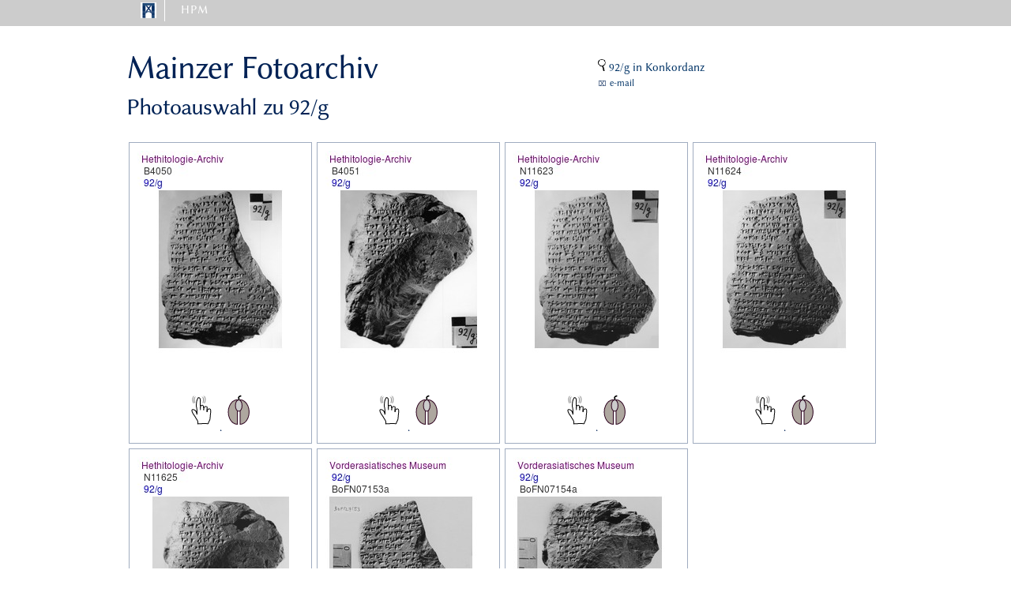

--- FILE ---
content_type: text/html; charset=UTF-8
request_url: https://www.hethport.uni-wuerzburg.de/hetkonk/bildpraep.php?fundnr=92%2Fg
body_size: 242
content:
 

<html>
<head>
<META http-equiv='Content-Type' content='text/html; charset=utf-8'>
<meta http-equiv='refresh' content='0; URL=https://www.hethport.adwmainz.de/fotarch/bildausw2.php?n=92/g&x=3f75e6dcf812b197763234603e1f7afa'>
</head>
<body>
</body>
</html>


--- FILE ---
content_type: text/html; charset=UTF-8
request_url: https://www.hethport.adwmainz.de/fotarch/bildausw2.php?n=92/g&x=3f75e6dcf812b197763234603e1f7afa
body_size: 1548
content:
<!DOCTYPE html>
<html lang="de">
<head><meta http-equiv="Content-Type" content="text/html; charset=UTF-8">

  <!-- Basic Page Needs
  –––––––––––––––––––––––––––––––––––––––––––––––––– -->
	<TITLE>Mainzer Fotoarchiv </TITLE>
	<META NAME="AUTHOR" CONTENT="Gerfrid G.W. Müller">
	<META NAME="CHANGED" CONTENT="20200105;13050800">


  <!-- Mobile Specific Metas
  –––––––––––––––––––––––––––––––––––––––––––––––––– -->
  <meta name="viewport" content="width=device-width, initial-scale=1">

  <!-- FONT
  –––––––––––––––––––––––––––––––––––––––––––––––––– -->
  <link href="/css/font.css" rel="stylesheet" type="text/css">

  <!-- CSS
  –––––––––––––––––––––––––––––––––––––––––––––––––– -->
  <link rel="stylesheet" href="/css/normalize.css">
  <link rel="stylesheet" href="/css/skeleton.css">
  <link rel="stylesheet" href="/css/custom.css">
  <!--link rel="stylesheet" href="css/hpmplus.css" -->
  <link rel="stylesheet" href="/css/HPMmenu.css">

  <link rel="stylesheet" href="local.css">

  

</head>


<body LANG="de-DE" DIR="LTR">

<div class='menustrich'>		</div>
  
<div class="container">



<!-- HPM main nav -->
<nav>
  <ul class="primary">
    <li class="home" title='Home'>
	<a href='http://www.hethport.uni-wuerzburg.de/' ><img src='/logos/HPMlogo.png' NAME='HPM'   HEIGHT=20 BORDER=0></a>
       
    </li>
    <li>
	<a href='' >HPM</a>
       <ul class="sub">
	<div class="row">
	<div class="three columns">
          <li><a href="http://www.hethport.uni-wuerzburg.de/HPM/hpm.php?p=direktorium">Direktorium</a></li>
	  <li><a href="http://www.hethport.uni-wuerzburg.de/HPM/hpm.php?p=beirat">Beirat</a></li>
	  <li><a href='http://www.hethport.uni-wuerzburg.de/HPM/hpm.php?p=histhethport'>Geschichte</a></li>
	  <li> </li>  
	  <li><a href="mailto:mail@hethiter.net">Kontakt</a></li>      
	</div></div>

      </ul>
    </li>
<!--   /*   <li>

    </li>  -->
  </ul>
</nav>
<!-- end HPM main nav -->



 <!-- finis blaue Leiste  --> 


<div class="row">
	<div class="seven columns">
	<P></P>
	<H1>Mainzer Fotoarchiv
	</H1>
	<H4> Photoauswahl zu 92/g	</H4>
		<P></P>
	

	</div>

	<div class="five columns">

	<br/><br/><p><span style='border-width:0px;   padding:15px'> 
		<a href='http://www.hethport.uni-wuerzburg.de/hetkonk/hetkonk_abfrage.php?iv=92/g' target='_top'>
			<img SRC="gif/magnif2.gif"   HEIGHT=15>	92/g in Konkordanz  
				   </a> </span>
		<br>
		<span style='border-width:0px;   padding:15px'> ⌧ 
		<small><a href='mailto:charles.steitler@adwmainz.de?subject=HPM-FB::Photoauswahl-92/g '>e-mail </a></small>
		 </span>
		
	</div>
</div>


<div class="row">
	<div class="twelve columns">

	
	</div>
</div>


<div class="row">
	<div class="twelve columns">



 <div class='pic'> <img  alt='92/g'  src='../photos/tn/B40/tn_B4050.jpg' heighth='150'> <br>
			<a href='touchpic.php?ori=&po=0&si=100&bildnr=B4050&fundnr=92%2Fg&xy=bcfbbc1778135d6242f82a0fb6546aa9' target='_blank'> <img  alt='touch'  title='optimized for touch screens and tablets' src='svg/touch.svg' height='50px'></a> .
			<a href='mousepic.php?ori=&po=0&si=100&bildnr=B4050&fundnr=92%2Fg&xy=bcfbbc1778135d6242f82a0fb6546aa9' target='_blank'> <img  alt='mouse' title='optimized for mouse or mousepad' src='svg/maus.svg' height='50'> </a>
	</div> <div class='pic'> <img  alt='92/g'  src='../photos/tn/B40/tn_B4051.jpg' heighth='150'> <br>
			<a href='touchpic.php?ori=&po=0&si=100&bildnr=B4051&fundnr=92%2Fg&xy=3be7e0c59c9b97c899d8f07dd99cdc92' target='_blank'> <img  alt='touch'  title='optimized for touch screens and tablets' src='svg/touch.svg' height='50px'></a> .
			<a href='mousepic.php?ori=&po=0&si=100&bildnr=B4051&fundnr=92%2Fg&xy=3be7e0c59c9b97c899d8f07dd99cdc92' target='_blank'> <img  alt='mouse' title='optimized for mouse or mousepad' src='svg/maus.svg' height='50'> </a>
	</div> <div class='pic'> <img  alt='92/g'  src='../photos/tn/N11/tn_N11623.jpg' heighth='150'> <br>
			<a href='touchpic.php?ori=&po=0&si=100&bildnr=N11623&fundnr=92%2Fg&xy=1ff57ade269c6558f1dca71d6287b630' target='_blank'> <img  alt='touch'  title='optimized for touch screens and tablets' src='svg/touch.svg' height='50px'></a> .
			<a href='mousepic.php?ori=&po=0&si=100&bildnr=N11623&fundnr=92%2Fg&xy=1ff57ade269c6558f1dca71d6287b630' target='_blank'> <img  alt='mouse' title='optimized for mouse or mousepad' src='svg/maus.svg' height='50'> </a>
	</div> <div class='pic'> <img  alt='92/g'  src='../photos/tn/N11/tn_N11624.jpg' heighth='150'> <br>
			<a href='touchpic.php?ori=&po=0&si=100&bildnr=N11624&fundnr=92%2Fg&xy=46d8661fbf2889ba231bbf2f0425a649' target='_blank'> <img  alt='touch'  title='optimized for touch screens and tablets' src='svg/touch.svg' height='50px'></a> .
			<a href='mousepic.php?ori=&po=0&si=100&bildnr=N11624&fundnr=92%2Fg&xy=46d8661fbf2889ba231bbf2f0425a649' target='_blank'> <img  alt='mouse' title='optimized for mouse or mousepad' src='svg/maus.svg' height='50'> </a>
	</div> <div class='pic'> <img  alt='92/g'  src='../photos/tn/N11/tn_N11625.jpg' heighth='150'> <br>
			<a href='touchpic.php?ori=&po=0&si=100&bildnr=N11625&fundnr=92%2Fg&xy=6a90cfb78cb0beb6da210e15060b7984' target='_blank'> <img  alt='touch'  title='optimized for touch screens and tablets' src='svg/touch.svg' height='50px'></a> .
			<a href='mousepic.php?ori=&po=0&si=100&bildnr=N11625&fundnr=92%2Fg&xy=6a90cfb78cb0beb6da210e15060b7984' target='_blank'> <img  alt='mouse' title='optimized for mouse or mousepad' src='svg/maus.svg' height='50'> </a>
	</div> <div class='pic'> <img  alt='92/g'  src='../photos/tn/BoFN071/tn_BoFN07153a.jpg' heighth='150'> <br>
			<a href='touchpic.php?ori=&po=0&si=100&bildnr=BoFN07153a&fundnr=92%2Fg&xy=852061cc8a64f8cb35a200f456949421' target='_blank'> <img  alt='touch'  title='optimized for touch screens and tablets' src='svg/touch.svg' height='50px'></a> .
			<a href='mousepic.php?ori=&po=0&si=100&bildnr=BoFN07153a&fundnr=92%2Fg&xy=852061cc8a64f8cb35a200f456949421' target='_blank'> <img  alt='mouse' title='optimized for mouse or mousepad' src='svg/maus.svg' height='50'> </a>
	</div> <div class='pic'> <img  alt='92/g'  src='../photos/tn/BoFN071/tn_BoFN07154a.jpg' heighth='150'> <br>
			<a href='touchpic.php?ori=&po=0&si=100&bildnr=BoFN07154a&fundnr=92%2Fg&xy=566e417bd297820e6eb2939d8913027c' target='_blank'> <img  alt='touch'  title='optimized for touch screens and tablets' src='svg/touch.svg' height='50px'></a> .
			<a href='mousepic.php?ori=&po=0&si=100&bildnr=BoFN07154a&fundnr=92%2Fg&xy=566e417bd297820e6eb2939d8913027c' target='_blank'> <img  alt='mouse' title='optimized for mouse or mousepad' src='svg/maus.svg' height='50'> </a>
	</div>
	
	</div>
</div>


<div class="row">
	<div class="twelve columns">

 <br/>	
		<hr>
		<a href='/fotarch/'>Mainzer Fotoarchiv - Startseite</a><br>
		<A href='http://hethport.uni-wuerzburg.de/hetkonk/'>Zur Konkordanz</A><br>
		<a href='/'>HPM Startseite</a>
		 <hr>
		<p>
		Gerfrid G.W. M&uuml;ller -- 2002- 2026  
		</p>
		
	
	</div>



</div>

</div>
</body>
</html>
